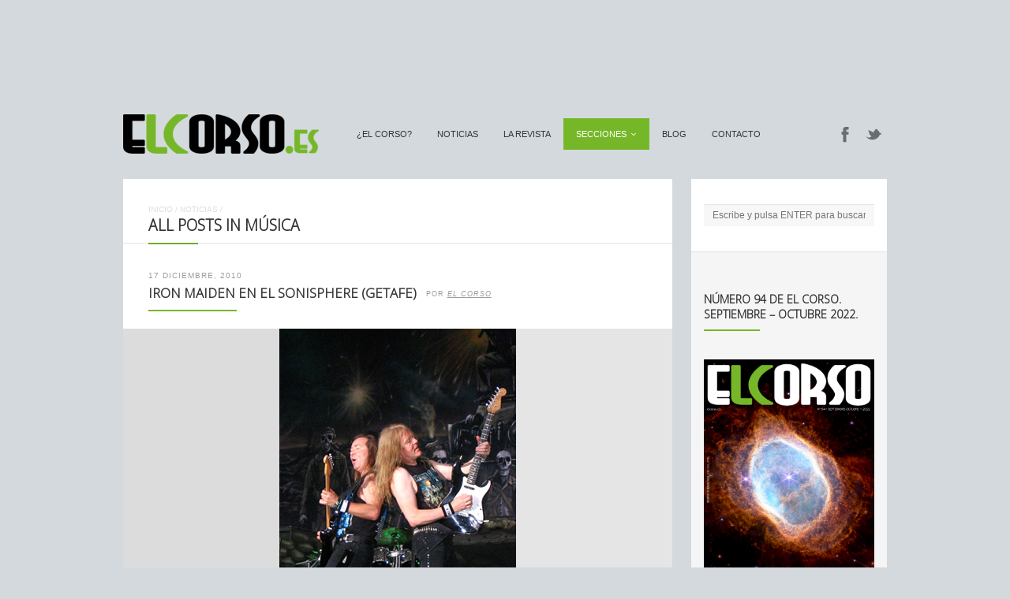

--- FILE ---
content_type: text/html; charset=utf-8
request_url: https://www.google.com/recaptcha/api2/aframe
body_size: 273
content:
<!DOCTYPE HTML><html><head><meta http-equiv="content-type" content="text/html; charset=UTF-8"></head><body><script nonce="4FFaKfC_CXPyxX4zzGB1PQ">/** Anti-fraud and anti-abuse applications only. See google.com/recaptcha */ try{var clients={'sodar':'https://pagead2.googlesyndication.com/pagead/sodar?'};window.addEventListener("message",function(a){try{if(a.source===window.parent){var b=JSON.parse(a.data);var c=clients[b['id']];if(c){var d=document.createElement('img');d.src=c+b['params']+'&rc='+(localStorage.getItem("rc::a")?sessionStorage.getItem("rc::b"):"");window.document.body.appendChild(d);sessionStorage.setItem("rc::e",parseInt(sessionStorage.getItem("rc::e")||0)+1);localStorage.setItem("rc::h",'1763880305970');}}}catch(b){}});window.parent.postMessage("_grecaptcha_ready", "*");}catch(b){}</script></body></html>

--- FILE ---
content_type: text/css
request_url: https://elcorso.es/wp-content/themes/ace/css/responsive-mobile.css
body_size: -70
content:
@import url(s768-s320.css);
@import url(s768.css);
@import url(s320.css);


--- FILE ---
content_type: text/css
request_url: https://elcorso.es/wp-content/themes/ace/style-custom.css
body_size: 1948
content:
@import url(http://fonts.googleapis.com/css?family=Open+Sans:400,700);body,input,textarea{font-family:Arial}h1,h2,h3,h4,h5,h6,.comments-title,.portfolio-thumb .title,.alt-font,blockquote,.sidebar-widget-title,.footer-widget-title,.biginfopane .text-block-title,.pricing-column li.pricing-title,.pricing-column li.pricing-price,.lms-container .logo-text{font-family:Open Sans}body{background-color:#d4d9dd;background-repeat:repeat;background-attachment:fixed}.is-container,.intro-block a{color: #949494}.is-container{border-bottom-color: rgba(148,148,148,0.4)}.top-area-inner{background:#d4d9dd}.primary-menu > li > a,.lms-container .logo-text a{color: #333333}.primary-menu > li > a:hover,body.primary-menu-highlight-active .primary-menu > li.current-menu-item > a,body.primary-menu-highlight-active .primary-menu > li.current-menu-ancestor > a,.primary-menu li.omHover > a,.primary-menu li ul a,.primary-menu li ul a:hover{color: #ffffff}.primary-menu > li > a:hover,body.primary-menu-highlight-active .primary-menu > li.current-menu-item > a,body.primary-menu-highlight-active .primary-menu > li.current-menu-ancestor > a,.primary-menu > li.omHover > a,.primary-menu li ul{background-color:#76b729}.primary-menu li ul a{color: #000000}.primary-menu li ul li{border-top-color: rgba(0,0,0,0.3)}body,.post-title h1 a,.post-title h1 a:hover,.post-title h2 a,.post-title h2 a:hover,.navigation-pages .page-numbers.current,.navigation-pages.wp-link-pages span,.breadcrumbs a:hover,#commentform input[type=text],#commentform input[type=password],#commentform textarea,.comment-meta .author,.comment-meta .author a,.sort-menu li a.active,.sort-menu li a:hover,.portfolio-thumb a,.portfolio-categories a:hover,.primary-menu-mobile li a{color:#333333}.woocommerce a.button,.woocommerce button.button,.woocommerce input.button,.woocommerce #respond input#submit,.woocommerce #content input.button,.woocommerce-page a.button,.woocommerce-page button.button,.woocommerce-page input.button,.woocommerce-page #respond input#submit,.woocommerce-page #content input.button{color:#333333 !important}.color-hightlight,a,.post-author a:hover,.post-cats-tags a:hover,.post-link-box a:hover,.portfolio-thumb a:hover .label.color-theme,blockquote:before,.blockquote-inner:before{color:#76b729}.woocommerce ul.products li.product .price,.woocommerce-page ul.products li.product .price,.woocommerce div.product span.price,.woocommerce-page div.product span.price,.woocommerce #content div.product span.price,.woocommerce-page #content div.product span.price,.woocommerce div.product p.price,.woocommerce-page div.product p.price,.woocommerce #content div.product p.price,.woocommerce-page #content div.product p.price{color:#76b729 !important}.add-line .after,.button,.post-readmore .button:hover,.custom-gallery .controls .counter,.jp-interface,.navigation-prev a .before,.navigation-next a .after,.navigation-prev a:hover,.navigation-next a:hover,.navigation-pages a.page-numbers:hover,.navigation-pages.wp-link-pages a:hover span,.content-dark-bg .navigation-pages.wp-link-pages a:hover span,input[type=button],input[type=submit],.sort-menu li a.active .count,.portfolio-thumb a:hover,.portfolio-thumb .label,.dropcap.bgcolor-theme,.marker,.infopane,.biginfopane,.toggle-title.expanded,.tabs-control li a.active,.tabs-control li a.active:hover,.testimonials-controls .prev,.testimonials-controls .next,.custom-table.style-3 th,.custom-table-wrapper.style-3 table th,.pricing-column li.pricing-price,.blogroll .post.sticky:before{background-color:#76b729}.woocommerce a.button.alt,.woocommerce button.button.alt,.woocommerce input.button.alt,.woocommerce #respond input#submit.alt,.woocommerce #content input.button.alt,.woocommerce-page a.button.alt,.woocommerce-page button.button.alt,.woocommerce-page input.button.alt,.woocommerce-page #respond input#submit.alt,.woocommerce-page #content input.button.alt,.woocommerce span.onsale,.woocommerce-page span.onsale,.woocommerce .widget_price_filter .ui-slider .ui-slider-handle,.woocommerce-page .widget_price_filter .ui-slider .ui-slider-handle{background:#76b729 !important}.woocommerce .widget_layered_nav ul li.chosen a,.woocommerce-page .widget_layered_nav ul li.chosen a,.woocommerce .widget_layered_nav_filters ul li a,.woocommerce-page .widget_layered_nav_filters ul li a{background-color:#76b729 !important;border-color:#76b729 !important}.woocommerce-message,.woocommerce-info{border-top-color:#76b729 !important}.woocommerce-message:before,.woocommerce-info:before,.woocommerce .widget_price_filter .ui-slider .ui-slider-range,.woocommerce-page .widget_price_filter .ui-slider .ui-slider-range{background-color:#76b729 !important}.portfolio-thumb .label,.infopane,.toggle-title:hover,.tabs,.tabs-tabs,.pricing-column li.pricing-title,.style-border{border-color:#76b729}.custom-table.style-3 th:last-child,.custom-table-wrapper.style-3 table th:last-child{border-right-color:#76b729}.blogroll .post.sticky{border-left-color:#76b729}.post-date,.post-author,.post-author a,.post-cats-tags,.post-cats-tags a,.navigation-prev a,.navigation-next a,.navigation-pages .page-numbers,.navigation-pages.wp-link-pages a span,.comment-meta,.comment-meta a,.sort-menu li a,.comments-label,.portfolio-categories,.portfolio-categories a,.sidebar-widget ul li:before,.align-block-caption,.wp-caption-text,.toggle-title:after,.tabs-control li a,.blockquote-author,.pricing-title-comment,blockquote cite,.blockquote cite{color:#9c9c9c}.woocommerce ul.products li.product .price del,.woocommerce-page ul.products li.product .price del,.woocommerce div.product span.price del,.woocommerce-page div.product span.price del,.woocommerce #content div.product span.price del,.woocommerce-page #content div.product span.price del,.woocommerce div.product p.price del,.woocommerce-page div.product p.price del,.woocommerce #content div.product p.price del,.woocommerce-page #content div.product p.price del{color:#9c9c9c !important}.breadcrumbs,.breadcrumbs a,.post-author-label,.post-date-label,.post-date-author-div,.portfolio-categories-divider{color:#dedede}.new-comment ::-webkit-input-placeholder{color:#dedede}.new-comment :-moz-placeholder{color:#dedede}.new-comment ::-moz-placeholder{color:#dedede}.new-comment :-ms-input-placeholder{color:#dedede}.post-readmore .button,input[type=reset]{background-color:#9c9c9c}.sort-menu li a .count{background-color:#dedede}.bg-content,#commentform input[type=text],#commentform input[type=password],#commentform textarea,.sort-menu li a,.portfolio-thumb,.portfolio-thumb a:hover .label.color-theme,.sidebar-widget,.pricing-column.pricing-column-featured{background:#ffffff}.mobile-menu-wrapper{background-color:#ffffff}.portfolio-thumb a:hover .label.color-theme .corner{border-color:#ffffff}.footer,.footer .portfolio-thumb,.footer .portfolio-thumb a:hover .label.color-theme{background-color:#76b729}.footer,.footer a,.footer .portfolio-thumb a{color:#000000}.footer .color-hightlight,.footer a:hover,.footer .dropcap.bgcolor-theme,.footer .marker,.footer .biginfopane,.footer-widget .recent-posts a:hover,.footer .portfolio-thumb a:hover .label.color-theme{color:#ffffff}.footer .dropcap.bgcolor-theme,.footer .marker,.footer .infopane,.footer .biginfopane,.footer .toggle-title.expanded,.footer .tabs-control li a.active,.footer .tabs-control li a.active:hover,.footer .testimonials-controls .prev,.footer .testimonials-controls .next,.footer .custom-table.style-3 th,.footer .custom-table-wrapper.style-3 table th,.footer .portfolio-thumb a:hover,.footer .portfolio-thumb .label{background-color:#ffffff}.footer .portfolio-thumb .label{border-color:#ffffff}.footer .custom-table.style-3 th:last-child,.footer .custom-table-wrapper.style-3 table th:last-child{border-right-color:#ffffff}.footer ul li:before,.sub-footer{color:#ffffff}.footer a{border-color:rgba(0,0,0,0.5)}.footer a:hover{border-color:#ffffff}

--- FILE ---
content_type: text/css
request_url: https://elcorso.es/wp-content/themes/ace/css/s768.css
body_size: -45
content:
@media only screen and (min-width: 768px) and (max-width: 1000px)
{

}

--- FILE ---
content_type: text/css
request_url: https://elcorso.es/wp-content/themes/ace/css/s320.css
body_size: 209
content:
@media only screen and (max-width: 767px)
{
	.container
	{
		width:auto;
		margin:0 10px;
	}
	
	.post-title h1,
	.post-title h2
	{
		max-width:100%;
	}
	
	.recent-posts,
	.post-preview,
	.recent-portfolios,
	.recent-portfolios .portfolio-thumb {
		margin-right:0;
		float:none;
		width:auto !important;
	}
	
	.recent-posts-divider,
	.recent-portfolios-divider {
		display:block !important;
	}
	
	/**
	 * WooCommerce
	 */
	 
	.woocommerce ul.products li.product, .woocommerce-page ul.products li.product,
	.woocommerce div.product div.images, .woocommerce-page div.product div.images, .woocommerce #content div.product div.images, .woocommerce-page #content div.product div.images,
	.woocommerce div.product div.summary, .woocommerce-page div.product div.summary, .woocommerce #content div.product div.summary, .woocommerce-page #content div.product div.summary {
		margin-right:0 !important;
		width:auto !important;
		float:none !important;
	}
	
}

--- FILE ---
content_type: application/x-javascript
request_url: https://elcorso.es/wp-content/themes/ace/js/jquery.form.min.js
body_size: 5682
content:
/*!
 * jQuery Form Plugin
 * version: 2.82 (15-JUN-2011)
 * @requires jQuery v1.3.2 or later
 *
 * Examples and documentation at: http://malsup.com/jquery/form/
 * Dual licensed under the MIT and GPL licenses:
 *   http://www.opensource.org/licenses/mit-license.php
 *   http://www.gnu.org/licenses/gpl.html
 */
(function(a){function c(b){var c=b.data;if(!b.isDefaultPrevented()){b.preventDefault();a(this).ajaxSubmit(c)}}function d(b){var c=b.target;var d=a(c);if(!d.is(":submit,input:image")){var e=d.closest(":submit");if(e.length===0){return}c=e[0]}var f=this;f.clk=c;if(c.type=="image"){if(b.offsetX!==undefined){f.clk_x=b.offsetX;f.clk_y=b.offsetY}else if(typeof a.fn.offset=="function"){var g=d.offset();f.clk_x=b.pageX-g.left;f.clk_y=b.pageY-g.top}else{f.clk_x=b.pageX-c.offsetLeft;f.clk_y=b.pageY-c.offsetTop}}setTimeout(function(){f.clk=f.clk_x=f.clk_y=null},100)}function e(){if(!a.fn.ajaxSubmit.debug)return;var b="[jquery.form] "+Array.prototype.join.call(arguments,"");if(window.console&&window.console.log){window.console.log(b)}else if(window.opera&&window.opera.postError){window.opera.postError(b)}}"use strict";var b={};b.fileapi=a("<input type='file'/>").get(0).files!==undefined;b.formdata=window.FormData!==undefined;a.fn.ajaxSubmit=function(c){function x(b){var d=new FormData;for(var e=0;e<b.length;e++){d.append(b[e].name,b[e].value)}if(c.extraData){for(var f in c.extraData)if(c.extraData.hasOwnProperty(f))d.append(f,c.extraData[f])}c.data=null;var g=a.extend(true,{},a.ajaxSettings,c,{contentType:false,processData:false,cache:false,type:"POST"});if(c.uploadProgress){g.xhr=function(){var a=jQuery.ajaxSettings.xhr();if(a.upload){a.upload.onprogress=function(a){var b=0;var d=a.loaded||a.position;var e=a.total;if(a.lengthComputable){b=Math.ceil(d/e*100)}c.uploadProgress(a,d,e,b)}}return a}}g.data=null;var h=g.beforeSend;g.beforeSend=function(a,b){b.data=d;if(h)h.call(b,a,c)};a.ajax(g)}function y(b){function x(a){var b=a.contentWindow?a.contentWindow.document:a.contentDocument?a.contentDocument:a.document;return b}function A(){function g(){try{var a=x(o).readyState;e("state = "+a);if(a&&a.toLowerCase()=="uninitialized")setTimeout(g,50)}catch(b){e("Server abort: ",b," (",b.name,")");F(w);if(t)clearTimeout(t);t=undefined}}var b=h.attr("target"),c=h.attr("action");f.setAttribute("target",m);if(!d){f.setAttribute("method","POST")}if(c!=j.url){f.setAttribute("action",j.url)}if(!j.skipEncodingOverride&&(!d||/post/i.test(d))){h.attr({encoding:"multipart/form-data",enctype:"multipart/form-data"})}if(j.timeout){t=setTimeout(function(){s=true;F(v)},j.timeout)}var i=[];try{if(j.extraData){for(var k in j.extraData){if(j.extraData.hasOwnProperty(k)){i.push(a('<input type="hidden" name="'+k+'">').attr("value",j.extraData[k]).appendTo(f)[0])}}}if(!j.iframeTarget){n.appendTo("body");if(o.attachEvent)o.attachEvent("onload",F);else o.addEventListener("load",F,false)}setTimeout(g,15);f.submit()}finally{f.setAttribute("action",c);if(b){f.setAttribute("target",b)}else{h.removeAttr("target")}a(i).remove()}}function F(b){if(p.aborted||E){return}try{C=x(o)}catch(c){e("cannot access response document: ",c);b=w}if(b===v&&p){p.abort("timeout");return}else if(b==w&&p){p.abort("server abort");return}if(!C||C.location.href==j.iframeSrc){if(!s)return}if(o.detachEvent)o.detachEvent("onload",F);else o.removeEventListener("load",F,false);var d="success",f;try{if(s){throw"timeout"}var g=j.dataType=="xml"||C.XMLDocument||a.isXMLDoc(C);e("isXml="+g);if(!g&&window.opera&&(C.body===null||!C.body.innerHTML)){if(--D){e("requeing onLoad callback, DOM not available");setTimeout(F,250);return}}var h=C.body?C.body:C.documentElement;p.responseText=h?h.innerHTML:null;p.responseXML=C.XMLDocument?C.XMLDocument:C;if(g)j.dataType="xml";p.getResponseHeader=function(a){var b={"content-type":j.dataType};return b[a]};if(h){p.status=Number(h.getAttribute("status"))||p.status;p.statusText=h.getAttribute("statusText")||p.statusText}var i=(j.dataType||"").toLowerCase();var k=/(json|script|text)/.test(i);if(k||j.textarea){var m=C.getElementsByTagName("textarea")[0];if(m){p.responseText=m.value;p.status=Number(m.getAttribute("status"))||p.status;p.statusText=m.getAttribute("statusText")||p.statusText}else if(k){var q=C.getElementsByTagName("pre")[0];var r=C.getElementsByTagName("body")[0];if(q){p.responseText=q.textContent?q.textContent:q.innerText}else if(r){p.responseText=r.textContent?r.textContent:r.innerText}}}else if(i=="xml"&&!p.responseXML&&p.responseText){p.responseXML=G(p.responseText)}try{B=I(p,i,j)}catch(b){d="parsererror";p.error=f=b||d}}catch(b){e("error caught: ",b);d="error";p.error=f=b||d}if(p.aborted){e("upload aborted");d=null}if(p.status){d=p.status>=200&&p.status<300||p.status===304?"success":"error"}if(d==="success"){if(j.success)j.success.call(j.context,B,"success",p);if(l)a.event.trigger("ajaxSuccess",[p,j])}else if(d){if(f===undefined)f=p.statusText;if(j.error)j.error.call(j.context,p,d,f);if(l)a.event.trigger("ajaxError",[p,j,f])}if(l)a.event.trigger("ajaxComplete",[p,j]);if(l&&!--a.active){a.event.trigger("ajaxStop")}if(j.complete)j.complete.call(j.context,p,d);E=true;if(j.timeout)clearTimeout(t);setTimeout(function(){if(!j.iframeTarget)n.remove();p.responseXML=null},100)}var f=h[0],g,i,j,l,m,n,o,p,q,r,s,t;var u=!!a.fn.prop;if(a(":input[name=submit],:input[id=submit]",f).length){alert('Error: Form elements must not have name or id of "submit".');return}if(b){for(i=0;i<k.length;i++){g=a(k[i]);if(u)g.prop("disabled",false);else g.removeAttr("disabled")}}j=a.extend(true,{},a.ajaxSettings,c);j.context=j.context||j;m="jqFormIO"+(new Date).getTime();if(j.iframeTarget){n=a(j.iframeTarget);r=n.attr("name");if(!r)n.attr("name",m);else m=r}else{n=a('<iframe name="'+m+'" src="'+j.iframeSrc+'" />');n.css({position:"absolute",top:"-1000px",left:"-1000px"})}o=n[0];p={aborted:0,responseText:null,responseXML:null,status:0,statusText:"n/a",getAllResponseHeaders:function(){},getResponseHeader:function(){},setRequestHeader:function(){},abort:function(b){var c=b==="timeout"?"timeout":"aborted";e("aborting upload... "+c);this.aborted=1;n.attr("src",j.iframeSrc);p.error=c;if(j.error)j.error.call(j.context,p,c,b);if(l)a.event.trigger("ajaxError",[p,j,c]);if(j.complete)j.complete.call(j.context,p,c)}};l=j.global;if(l&&0===a.active++){a.event.trigger("ajaxStart")}if(l){a.event.trigger("ajaxSend",[p,j])}if(j.beforeSend&&j.beforeSend.call(j.context,p,j)===false){if(j.global){a.active--}return}if(p.aborted){return}q=f.clk;if(q){r=q.name;if(r&&!q.disabled){j.extraData=j.extraData||{};j.extraData[r]=q.value;if(q.type=="image"){j.extraData[r+".x"]=f.clk_x;j.extraData[r+".y"]=f.clk_y}}}var v=1;var w=2;var y=a("meta[name=csrf-token]").attr("content");var z=a("meta[name=csrf-param]").attr("content");if(z&&y){j.extraData=j.extraData||{};j.extraData[z]=y}if(j.forceSync){A()}else{setTimeout(A,10)}var B,C,D=50,E;var G=a.parseXML||function(a,b){if(window.ActiveXObject){b=new ActiveXObject("Microsoft.XMLDOM");b.async="false";b.loadXML(a)}else{b=(new DOMParser).parseFromString(a,"text/xml")}return b&&b.documentElement&&b.documentElement.nodeName!="parsererror"?b:null};var H=a.parseJSON||function(a){return window["eval"]("("+a+")")};var I=function(b,c,d){var e=b.getResponseHeader("content-type")||"",f=c==="xml"||!c&&e.indexOf("xml")>=0,g=f?b.responseXML:b.responseText;if(f&&g.documentElement.nodeName==="parsererror"){if(a.error)a.error("parsererror")}if(d&&d.dataFilter){g=d.dataFilter(g,c)}if(typeof g==="string"){if(c==="json"||!c&&e.indexOf("json")>=0){g=H(g)}else if(c==="script"||!c&&e.indexOf("javascript")>=0){a.globalEval(g)}}return g}}if(!this.length){e("ajaxSubmit: skipping submit process - no element selected");return this}var d,f,g,h=this;if(typeof c=="function"){c={success:c}}d=this.attr("method");f=this.attr("action");g=typeof f==="string"?a.trim(f):"";g=g||window.location.href||"";if(g){g=(g.match(/^([^#]+)/)||[])[1]}c=a.extend(true,{url:g,success:a.ajaxSettings.success,type:d||"GET",iframeSrc:/^https/i.test(window.location.href||"")?"javascript:false":"about:blank"},c);var i={};this.trigger("form-pre-serialize",[this,c,i]);if(i.veto){e("ajaxSubmit: submit vetoed via form-pre-serialize trigger");return this}if(c.beforeSerialize&&c.beforeSerialize(this,c)===false){e("ajaxSubmit: submit aborted via beforeSerialize callback");return this}var j=c.traditional;if(j===undefined){j=a.ajaxSettings.traditional}var k=[];var l,m=this.formToArray(c.semantic,k);if(c.data){c.extraData=c.data;l=a.param(c.data,j)}if(c.beforeSubmit&&c.beforeSubmit(m,this,c)===false){e("ajaxSubmit: submit aborted via beforeSubmit callback");return this}this.trigger("form-submit-validate",[m,this,c,i]);if(i.veto){e("ajaxSubmit: submit vetoed via form-submit-validate trigger");return this}var n=a.param(m,j);if(l){n=n?n+"&"+l:l}if(c.type.toUpperCase()=="GET"){c.url+=(c.url.indexOf("?")>=0?"&":"?")+n;c.data=null}else{c.data=n}var o=[];if(c.resetForm){o.push(function(){h.resetForm()})}if(c.clearForm){o.push(function(){h.clearForm(c.includeHidden)})}if(!c.dataType&&c.target){var p=c.success||function(){};o.push(function(b){var d=c.replaceTarget?"replaceWith":"html";a(c.target)[d](b).each(p,arguments)})}else if(c.success){o.push(c.success)}c.success=function(a,b,d){var e=c.context||c;for(var f=0,g=o.length;f<g;f++){o[f].apply(e,[a,b,d||h,h])}};var q=a("input:file:enabled[value]",this);var r=q.length>0;var s="multipart/form-data";var t=h.attr("enctype")==s||h.attr("encoding")==s;var u=b.fileapi&&b.formdata;e("fileAPI :"+u);var v=(r||t)&&!u;if(c.iframe!==false&&(c.iframe||v)){if(c.closeKeepAlive){a.get(c.closeKeepAlive,function(){y(m)})}else{y(m)}}else if((r||t)&&u){x(m)}else{a.ajax(c)}for(var w=0;w<k.length;w++)k[w]=null;this.trigger("form-submit-notify",[this,c]);return this};a.fn.ajaxForm=function(b){b=b||{};b.delegation=b.delegation&&a.isFunction(a.fn.on);if(!b.delegation&&this.length===0){var f={s:this.selector,c:this.context};if(!a.isReady&&f.s){e("DOM not ready, queuing ajaxForm");a(function(){a(f.s,f.c).ajaxForm(b)});return this}e("terminating; zero elements found by selector"+(a.isReady?"":" (DOM not ready)"));return this}if(b.delegation){a(document).off("submit.form-plugin",this.selector,c).off("click.form-plugin",this.selector,d).on("submit.form-plugin",this.selector,b,c).on("click.form-plugin",this.selector,b,d);return this}return this.ajaxFormUnbind().bind("submit.form-plugin",b,c).bind("click.form-plugin",b,d)};a.fn.ajaxFormUnbind=function(){return this.unbind("submit.form-plugin click.form-plugin")};a.fn.formToArray=function(c,d){var e=[];if(this.length===0){return e}var f=this[0];var g=c?f.getElementsByTagName("*"):f.elements;if(!g){return e}var h,i,j,k,l,m,n;for(h=0,m=g.length;h<m;h++){l=g[h];j=l.name;if(!j){continue}if(c&&f.clk&&l.type=="image"){if(!l.disabled&&f.clk==l){e.push({name:j,value:a(l).val(),type:l.type});e.push({name:j+".x",value:f.clk_x},{name:j+".y",value:f.clk_y})}continue}k=a.fieldValue(l,true);if(k&&k.constructor==Array){if(d)d.push(l);for(i=0,n=k.length;i<n;i++){e.push({name:j,value:k[i]})}}else if(b.fileapi&&l.type=="file"&&!l.disabled){if(d)d.push(l);var o=l.files;if(o.length){for(i=0;i<o.length;i++){e.push({name:j,value:o[i],type:l.type})}}else{e.push({name:j,value:"",type:l.type})}}else if(k!==null&&typeof k!="undefined"){if(d)d.push(l);e.push({name:j,value:k,type:l.type,required:l.required})}}if(!c&&f.clk){var p=a(f.clk),q=p[0];j=q.name;if(j&&!q.disabled&&q.type=="image"){e.push({name:j,value:p.val()});e.push({name:j+".x",value:f.clk_x},{name:j+".y",value:f.clk_y})}}return e};a.fn.formSerialize=function(b){return a.param(this.formToArray(b))};a.fn.fieldSerialize=function(b){var c=[];this.each(function(){var d=this.name;if(!d){return}var e=a.fieldValue(this,b);if(e&&e.constructor==Array){for(var f=0,g=e.length;f<g;f++){c.push({name:d,value:e[f]})}}else if(e!==null&&typeof e!="undefined"){c.push({name:this.name,value:e})}});return a.param(c)};a.fn.fieldValue=function(b){for(var c=[],d=0,e=this.length;d<e;d++){var f=this[d];var g=a.fieldValue(f,b);if(g===null||typeof g=="undefined"||g.constructor==Array&&!g.length){continue}if(g.constructor==Array)a.merge(c,g);else c.push(g)}return c};a.fieldValue=function(b,c){var d=b.name,e=b.type,f=b.tagName.toLowerCase();if(c===undefined){c=true}if(c&&(!d||b.disabled||e=="reset"||e=="button"||(e=="checkbox"||e=="radio")&&!b.checked||(e=="submit"||e=="image")&&b.form&&b.form.clk!=b||f=="select"&&b.selectedIndex==-1)){return null}if(f=="select"){var g=b.selectedIndex;if(g<0){return null}var h=[],i=b.options;var j=e=="select-one";var k=j?g+1:i.length;for(var l=j?g:0;l<k;l++){var m=i[l];if(m.selected){var n=m.value;if(!n){n=m.attributes&&m.attributes["value"]&&!m.attributes["value"].specified?m.text:m.value}if(j){return n}h.push(n)}}return h}return a(b).val()};a.fn.clearForm=function(b){return this.each(function(){a("input,select,textarea",this).clearFields(b)})};a.fn.clearFields=a.fn.clearInputs=function(b){var c=/^(?:color|date|datetime|email|month|number|password|range|search|tel|text|time|url|week)$/i;return this.each(function(){var d=this.type,e=this.tagName.toLowerCase();if(c.test(d)||e=="textarea"){this.value=""}else if(d=="checkbox"||d=="radio"){this.checked=false}else if(e=="select"){this.selectedIndex=-1}else if(b){if(b===true&&/hidden/.test(d)||typeof b=="string"&&a(this).is(b))this.value=""}})};a.fn.resetForm=function(){return this.each(function(){if(typeof this.reset=="function"||typeof this.reset=="object"&&!this.reset.nodeType){this.reset()}})};a.fn.enable=function(a){if(a===undefined){a=true}return this.each(function(){this.disabled=!a})};a.fn.selected=function(b){if(b===undefined){b=true}return this.each(function(){var c=this.type;if(c=="checkbox"||c=="radio"){this.checked=b}else if(this.tagName.toLowerCase()=="option"){var d=a(this).parent("select");if(b&&d[0]&&d[0].type=="select-one"){d.find("option").selected(false)}this.selected=b}})};a.fn.ajaxSubmit.debug=false})(jQuery)